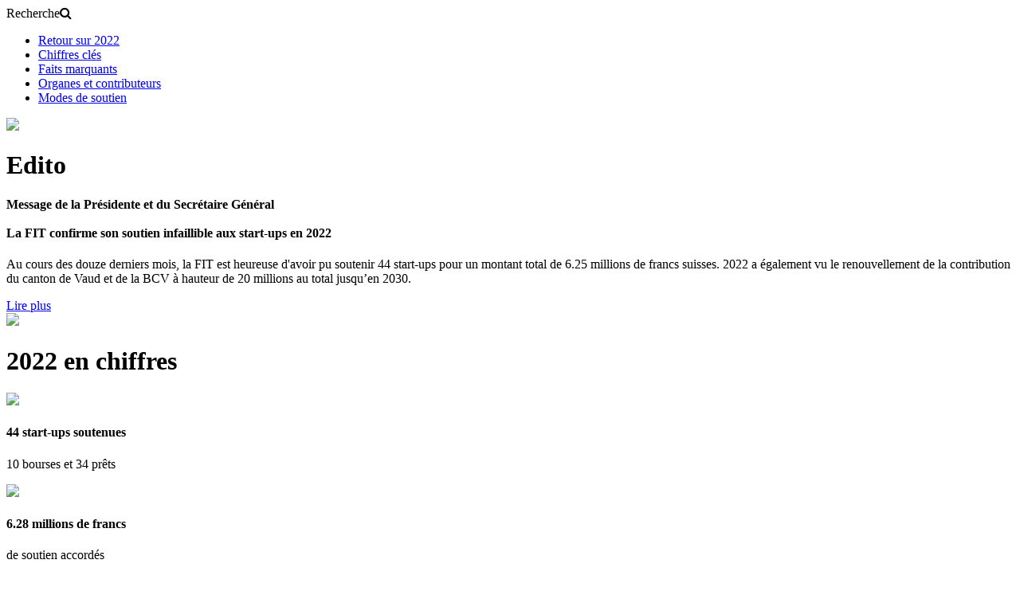

--- FILE ---
content_type: text/html; charset=utf-8
request_url: https://rapportannuel2022.fondation-fit.ch/
body_size: 38237
content:
<!DOCTYPE html>
<html  lang="fr-CH">
<head id="Head">
<!--*********************************************-->
<!-- DNN Platform - http://www.dnnsoftware.com   -->
<!-- Copyright (c) 2002-2018, by DNN Corporation -->
<!--*********************************************-->
<meta content="text/html; charset=UTF-8" http-equiv="Content-Type" /><title>
	Accueil
</title><meta id="MetaKeywords" name="KEYWORDS" content=",DotNetNuke,DNN" /><meta id="MetaGenerator" name="GENERATOR" content="DotNetNuke " /><meta id="MetaRobots" name="ROBOTS" content="INDEX, FOLLOW" /><link href="/Resources/Shared/stylesheets/dnndefault/7.0.0/default.css?cdv=198" type="text/css" rel="stylesheet"/><link href="/DesktopModules/MVC/PlurialModule/module.css?cdv=198" type="text/css" rel="stylesheet"/><link href="https://maxcdn.bootstrapcdn.com/font-awesome/4.7.0/css/font-awesome.min.css?cdv=198" type="text/css" rel="stylesheet"/><link href="/Portals/_default/skins/plurial/skin.css?cdv=198" type="text/css" rel="stylesheet"/><link href="/Portals/_default/skins/plurial/theme.css?v=1.0.18&amp;cdv=198" type="text/css" rel="stylesheet"/><script src="/Resources/libraries/jQuery/03_02_01/jquery.js?cdv=198" type="text/javascript"></script><script src="/Resources/libraries/jQuery-UI/01_12_01/jquery-ui.js?cdv=198" type="text/javascript"></script><link rel='SHORTCUT ICON' href='/Portals/24/favicon.ico?ver=2023-02-05-223616-117' type='image/x-icon' /><meta name="og:locale" content="fr_CH" /><meta name="og:type" content="article" /><meta name="og:title" content="Accueil" /><meta name="og:description" /><meta name="og:image" content="https://rapportannuel2022.fondation-fit.ch/Portals/24/Images/FIT%20-%20rapport%20annuel/Communication/Banner%20RA22%20bg.jpg" /><meta name="searchimage" content="https://rapportannuel2022.fondation-fit.ch/Portals/_default/skins/plurial/Images/og_innovaud.png" /><meta name="twitter:title" content="Accueil" /><meta name="twitter:site" content="Accueil" /><meta name="twitter:description" /><meta name="twitter:card" content="summary_large_image" /><meta name="twitter:image" content="https://rapportannuel2022.fondation-fit.ch/Portals/24/Images/FIT%20-%20rapport%20annuel/Communication/Banner%20RA22%20bg.jpg" /><link rel="canonical" href="https://rapportannuel2022.fondation-fit.ch/" /><meta name="viewport" content="width=device-width, initial-scale=1.0, maximum-scale=1.0, minimum-scale=1.0, user-scalable=no" /></head>
<body id="Body">
    
    <form method="post" action="/" id="Form" enctype="multipart/form-data">
<div class="aspNetHidden">
<input type="hidden" name="__EVENTTARGET" id="__EVENTTARGET" value="" />
<input type="hidden" name="__EVENTARGUMENT" id="__EVENTARGUMENT" value="" />
<input type="hidden" name="__VIEWSTATE" id="__VIEWSTATE" value="SeANedVvUWSlpWGDbrbv8+wkm6bCxLeHjEQgXdOKN7yzq8n+Omk1udyBIWfpNgCejCqnpWq4Wd/edvElFv+DEJsmtJYndZyLRUfSCw==" />
</div>

<script type="text/javascript">
//<![CDATA[
var theForm = document.forms['Form'];
if (!theForm) {
    theForm = document.Form;
}
function __doPostBack(eventTarget, eventArgument) {
    if (!theForm.onsubmit || (theForm.onsubmit() != false)) {
        theForm.__EVENTTARGET.value = eventTarget;
        theForm.__EVENTARGUMENT.value = eventArgument;
        theForm.submit();
    }
}
//]]>
</script>


<script src="/WebResource.axd?d=pynGkmcFUV1_tHxbph-TvEmyKPk3dUkSI9AXPylm5UOye7GlF8LPArhHDtk1&amp;t=637814696020000000" type="text/javascript"></script>


<script type="text/javascript">
//<![CDATA[
var __cultureInfo = {"name":"fr-CH","numberFormat":{"CurrencyDecimalDigits":2,"CurrencyDecimalSeparator":".","IsReadOnly":false,"CurrencyGroupSizes":[3],"NumberGroupSizes":[3],"PercentGroupSizes":[3],"CurrencyGroupSeparator":"\u0027","CurrencySymbol":"fr.","NaNSymbol":"Non Numérique","CurrencyNegativePattern":8,"NumberNegativePattern":1,"PercentPositivePattern":1,"PercentNegativePattern":1,"NegativeInfinitySymbol":"-∞","NegativeSign":"-","NumberDecimalDigits":2,"NumberDecimalSeparator":".","NumberGroupSeparator":"\u0027","CurrencyPositivePattern":3,"PositiveInfinitySymbol":"+∞","PositiveSign":"+","PercentDecimalDigits":2,"PercentDecimalSeparator":".","PercentGroupSeparator":"\u0027","PercentSymbol":"%","PerMilleSymbol":"‰","NativeDigits":["0","1","2","3","4","5","6","7","8","9"],"DigitSubstitution":1},"dateTimeFormat":{"AMDesignator":"","Calendar":{"MinSupportedDateTime":"\/Date(-62135596800000)\/","MaxSupportedDateTime":"\/Date(253402297199999)\/","AlgorithmType":1,"CalendarType":1,"Eras":[1],"TwoDigitYearMax":2029,"IsReadOnly":false},"DateSeparator":".","FirstDayOfWeek":1,"CalendarWeekRule":2,"FullDateTimePattern":"dddd d MMMM yyyy HH:mm:ss","LongDatePattern":"dddd d MMMM yyyy","LongTimePattern":"HH:mm:ss","MonthDayPattern":"d MMMM","PMDesignator":"","RFC1123Pattern":"ddd, dd MMM yyyy HH\u0027:\u0027mm\u0027:\u0027ss \u0027GMT\u0027","ShortDatePattern":"dd.MM.yyyy","ShortTimePattern":"HH:mm","SortableDateTimePattern":"yyyy\u0027-\u0027MM\u0027-\u0027dd\u0027T\u0027HH\u0027:\u0027mm\u0027:\u0027ss","TimeSeparator":":","UniversalSortableDateTimePattern":"yyyy\u0027-\u0027MM\u0027-\u0027dd HH\u0027:\u0027mm\u0027:\u0027ss\u0027Z\u0027","YearMonthPattern":"MMMM yyyy","AbbreviatedDayNames":["dim.","lun.","mar.","mer.","jeu.","ven.","sam."],"ShortestDayNames":["di","lu","ma","me","je","ve","sa"],"DayNames":["dimanche","lundi","mardi","mercredi","jeudi","vendredi","samedi"],"AbbreviatedMonthNames":["janv.","févr.","mars","avr.","mai","juin","juil.","août","sept.","oct.","nov.","déc.",""],"MonthNames":["janvier","février","mars","avril","mai","juin","juillet","août","septembre","octobre","novembre","décembre",""],"IsReadOnly":false,"NativeCalendarName":"calendrier grégorien","AbbreviatedMonthGenitiveNames":["janv.","févr.","mars","avr.","mai","juin","juil.","août","sept.","oct.","nov.","déc.",""],"MonthGenitiveNames":["janvier","février","mars","avril","mai","juin","juillet","août","septembre","octobre","novembre","décembre",""]},"eras":[1,"ap. J.-C.",null,0]};//]]>
</script>

<script src="/ScriptResource.axd?d=NJmAwtEo3IrIguNQNx-GHpR-vaYeRMInJnTHvG3TpBZfrS8YF9mLGpkcHRGnE9LeTTHuGb6D7p4f5wLlzTYhH_LFr7_keln0jbP1sTw4OjYRDGjDQ5Yweyo3iIkmaGhf50FU6Q2&amp;t=49337fe8" type="text/javascript"></script>
<script src="/ScriptResource.axd?d=dwY9oWetJoKhRkeWXmoO8eG8tK-OYn9EnhZlZCX6q8VWe96Dm1U5e49bUGO-4Fk25f_JAFUlu-gxrfLLZk3Fh67pQTlDnyA8E-ZYUJEnwEmgunCSXPuLVyfCF7eivGKq12CP_u0JtBaAfvR30&amp;t=49337fe8" type="text/javascript"></script>
<div class="aspNetHidden">

	<input type="hidden" name="__VIEWSTATEGENERATOR" id="__VIEWSTATEGENERATOR" value="CA0B0334" />
	<input type="hidden" name="__VIEWSTATEENCRYPTED" id="__VIEWSTATEENCRYPTED" value="" />
	<input type="hidden" name="__EVENTVALIDATION" id="__EVENTVALIDATION" value="1trcufnqEA4qXbn64jEJUoIQUZkODkGW5wN2+25sipvUwXnouXtVsEwDpnr2DLvbjiwba6h5VNOKpwCoeyy2vaf4XViNexz1BqphWLw42l92dfuz" />
</div><script src="/js/dnn.modalpopup.js?cdv=198" type="text/javascript"></script><script src="/Portals/_default/skins/plurial/js/jquery.nice-select.min.js?cdv=198" type="text/javascript"></script><script src="/Portals/_default/skins/plurial/js/scripts.js?v=1.1.3&amp;cdv=198" type="text/javascript"></script><script src="/Portals/_default/skins/plurial/js/jquery.inview.min.js?cdv=198" type="text/javascript"></script><script src="/js/dnncore.js?cdv=198" type="text/javascript"></script>
<script type="text/javascript">
//<![CDATA[
Sys.WebForms.PageRequestManager._initialize('ScriptManager', 'Form', [], [], [], 90, '');
//]]>
</script>

        
        
        


<style>
    .logo-topbar { background-image: url(/Portals/24/Images/Skin/logo-topbar.png); }
    @media (max-width: 1366px) {
        .logo-topbar { background-image: url(/Portals/24/Images/Skin/logo-topbar-small.png); width: 305px; }
    }
</style>



<!-- Menu back -->
<div class="menu-back site-24 site-13">
    <div class="container">
        <div>
            <div class="logo-topbar"><div class="logo-topbar-link" onclick="location='/'"></div></div>
            <div class="menu-back-top"></div>
            <div class="menu-back-main"></div>
        </div>
    </div>
</div>
<!-- /.Menu back -->

<!--Header -->
<div class="nav-fixed site-24 site-13">
	<header role="banner" class="container">
	    <div id="mainHeader-inner">
	        <nav class="navbar navbar-expand-lg  navbar-dark" role="navigation">                
	            <a class="navbar-toggler navbar-toggler-right collapsed" data-toggle="collapse" href="#navbar-collapse" aria-expanded="false">
	                <span class="navbar-toggler-icon"></span>
	            </a>
	            <div id="navbar-collapse" class="collapse navbar-collapse">
                    <div style="width: 100%">
                        <span id="searchbtnmobile" onclick="showSearch()">Recherche<i class="fa fa-search"></i></span>
                        <div class="navbar-top navbar-inno navbar-collapse">
                            

    <ul class='navbar-nav topLevel'>
		<li  class="nav-item first">
            <a class="nav-link" href="https://rapportannuel2022.fondation-fit.ch/retour-sur-2022" >Retour sur 2022</a>
        </li>
		<li  class="nav-item">
            <a class="nav-link" href="https://rapportannuel2022.fondation-fit.ch/chiffres-cles" >Chiffres cl&#233;s</a>
        </li>
		<li  class="nav-item">
            <a class="nav-link" href="https://rapportannuel2022.fondation-fit.ch/faits-marquants" >Faits marquants</a>
        </li>
		<li  class="nav-item">
            <a class="nav-link" href="https://rapportannuel2022.fondation-fit.ch/organes-et-contributeurs" >Organes et contributeurs</a>
        </li>
		<li  class="nav-item last">
            <a class="nav-link" href="https://rapportannuel2022.fondation-fit.ch/modes-de-soutien" >Modes de soutien</a>
        </li>
    </ul>


                        </div>
                    </div>
	            </div>
	        </nav>
	    </div>
	</header>
</div>
<!-- /.Header -->


<div id="siteWrapper" class="container site-24 site-13">
    <div id="siteContent">
        <!-- Page logo -->
        <div id="mainlogo">
	        <a class="navbar-brand" href="/">
	            <img src="/Portals/24/Images/Skin/logo.png" />
	        </a>
        </div>
        <!-- /.Page logo -->

        <!-- Page Title -->
        <div id="maintitle">
            <div id="dnn_PageTitle" class="page-title"><div class="DnnModule DnnModule-PlurialBigImageModule DnnModule-17548"><a name="17548"></a>
<div class="DNNContainer_noTitle">
	<div id="dnn_ctr17548_ContentPane"><!-- Start_Module_17548 --><div id="dnn_ctr17548_ModuleContent" class="DNNModuleContent ModPlurialBigImageModuleC">
	<div id="mvcContainer" class="PlurialModule">
    


    <style>
        .dnnFormPopup .ui-dialog-titlebar {
            padding: 0px;
            border: none;
        }

            .dnnFormPopup .ui-dialog-titlebar span {
                display: none;
            }

        .dnnFormPopup .ui-resizable-handle {
            display: none !important;
        }

        .dnnDragHint {
            background-color: #fff;
        }

        html, body {
            height: auto;
        }
    </style>


        <script src="/ckfinder/24/ckfinder.js"></script>
        <script type="text/javascript">
            $(document).ready(function () {
                //$(".edit-lang-tabs").tabs();
                $("#chooser").dialog({
                    width: $(window).width() * 0.9,
                    height: $(window).height() * 0.9,
                    modal: true,
                    autoOpen: false,
                    title: "Sélectionner une image",
                    dialogClass: "dnnFormPopup ckFinder"
                }).on("dialogclose", function (event, ui) {
                    $("ckfinderbody iframe").remove();
                });
            });

            function selectImage(destItem, callback) {
                CKFinder.widget('ckfinderbody', {
                    width: '100%',
                    height: '100%',
                    chooseFiles: true,
                    rememberLastFolder: false,
                    startupPath: "Images:/",
                    connectorPath: "/ckfinder/24/connector",
                    onInit: function (finder) {
                        finder.on('files:choose', function (evt) {
                            if (evt.data.files.length != 1) {
                                alert("Veuillez sélectionner une seule image.");
                                return;
                            }
                            var file = evt.data.files.first();
                            if (callback) {
                                callback(destItem, file.getUrl(), $("#use-same-image").is(":checked"));
                            }
                            //setImage(destItem, file.getUrl());
                            $("#chooser").dialog('close');
                        });
                        finder.on('file:choose:resizedImage', function (evt) {
                            if (callback) {
                                callback(destItem, evt.data.resizeUrl, $("#use-same-image").is(":checked"));
                            }
                            //setImage(destItem, evt.data.resizeUrl);
                            $("#chooser").dialog('close');
                        });
                    }
                });
                $("#chooser").dialog('open');
            }

            function selectImages(destItem, callback) {
                CKFinder.widget('ckfinderbody', {
                    width: '100%',
                    height: '100%',
                    chooseFiles: true,
                    rememberLastFolder: false,
                    startupPath: "Images:/",
                    onInit: function (finder) {
                        finder.on('files:choose', function (evt) {
                            if (callback) {
                                callback(destItem, evt.data.files, $("#use-same-image").is(":checked"));
                            }
                            $("#chooser").dialog('close');
                        });
                        finder.on('file:choose:resizedImage', function (evt) {
                            if (callback) {
                                callback(destItem, evt.data.resizeUrl, $("#use-same-image").is(":checked"));
                            }
                            $("#chooser").dialog('close');
                        });
                    }
                });
                $("#chooser").dialog('open');
            }

            function selectFile(destItem, callback) {
                CKFinder.widget('ckfinderbody', {
                    width: '100%',
                    height: '100%',
                    chooseFiles: true,
                    rememberLastFolder: false,
                    startupPath: "Files:/",
                    connectorPath: "/ckfinder/24/connector",
                    onInit: function (finder) {
                        finder.on('files:choose', function (evt) {
                            if (evt.data.files.length != 1) {
                                alert("Veuillez sélectionner un seul fichier !");
                                return;
                            }
                            var file = evt.data.files.first();
                            if (callback) {
                                callback(destItem, file.getUrl(), $("#use-same-image").is(":checked"));
                            }
                            $("#chooser").dialog('close');
                        });
                    }
                });
                $("#chooser").dialog('open');
            }
        </script>
        <div id="chooser" style="overflow: hidden;">
            <div id="ckfinderbody"></div>
            <div class="chooser-options">
                <div class="form-check form-check-inline">
                    <div class="form-check">
                        <label class="form-check-label">
                            <input class="form-check-input" type="checkbox" id="use-same-image" value="1" checked="checked"> Utiliser la s&#233;lection pour toutes les langues
                        </label>
                    </div>
                </div>
            </div>
        </div>


<div class="big-image  "  style='background-image: url("/Portals/24/Images/FIT%20-%20rapport%20annuel/Communication/Banner%20RA22%20bg.jpg");' title="">
    </div>
</div>
</div><!-- End_Module_17548 --></div>
	<div class="clear"></div>
</div>
</div></div>
        </div>
        <!-- /.Page Title -->

        

        <div class="content-main">
            <div id="dnn_ContentPane" class="content-pane"><div class="DnnModule DnnModule-PlurialBlockModule DnnModule-17543"><a name="17543"></a>
<div class="DNNContainer_noTitle">
	<div id="dnn_ctr17543_ContentPane"><!-- Start_Module_17543 --><div id="dnn_ctr17543_ModuleContent" class="DNNModuleContent ModPlurialBlockModuleC">
	<div id="mvcContainer" class="PlurialModule">
    









<div class="block-container block-padding block-col-2 text-white back-fit-green  ">
        <div class="body-container">
            <div class="row">
                <div class="col-12">
                    <h1 class="module-intro-title"></h1>
                                    </div>
            </div>
        </div>
    <div class="body-container  blocks">
        <div class="row">
                <div class="col-lg-8 block-body blocks-sortable">

<div id="item-container-22852" class="item-container block-html editable" data-sort-id="11592" data-id="22852">
    <div class="">
                    <h1>Edito</h1>
                    <h4><b>Message de la Pr&#233;sidente et du Secr&#233;taire G&#233;n&#233;ral</b><br /><br />La FIT confirme son soutien infaillible aux start-ups en 2022</h4>
                <p>Au cours des douze derniers mois, la FIT est heureuse d&#39;avoir pu soutenir 44 start-ups pour un montant total de 6.25 millions de francs suisses. 2022 a &#233;galement vu le renouvellement de la contribution du canton de Vaud et de la BCV &#224; hauteur de 20 millions au total jusqu’en 2030.</p>
            </div>
</div>
<div id="item-container-22853" class="item-container editable" data-sort-id="4698" data-id="22853">
    <div class="">
        <div class=""><a class="vaud-button " href="https://rapportannuel2022.fondation-fit.ch/accueil/edito"  title="">Lire plus</a></div>
    </div>
</div>
                </div>
                <div class="col-lg-4 block-body blocks-sortable">


    <link rel="stylesheet" href="https://cdn.jsdelivr.net/gh/fancyapps/fancybox@3.5.7/dist/jquery.fancybox.min.css" />
    <script src="https://cdn.jsdelivr.net/gh/fancyapps/fancybox@3.5.7/dist/jquery.fancybox.min.js"></script>


<div id="item-container-22854" class="item-container editable" data-sort-id="2894" data-id="22854">
    <div class="">
        <div class="article-image">
            
            <img src="/Portals/24/Images/FIT%20-%20rapport%20annuel/Portraits%2022/edito-carre.png" />
            
        </div>
    </div>
</div>
                </div>

        </div>
    </div>
</div>


</div>
</div><!-- End_Module_17543 --></div>
	<div class="clear"></div>
</div>
</div><div class="DnnModule DnnModule-PlurialBlockModule DnnModule-17544"><a name="17544"></a>
<div class="DNNContainer_noTitle">
	<div id="dnn_ctr17544_ContentPane"><!-- Start_Module_17544 --><div id="dnn_ctr17544_ModuleContent" class="DNNModuleContent ModPlurialBlockModuleC">
	<div id="mvcContainer" class="PlurialModule">
    









<div class="block-container block-padding block-col-3 text-black back-white  ">
        <div class="body-container">
            <div class="row">
                <div class="col-12">
                    <h1 class="module-intro-title">2022 en chiffres</h1>
                                    </div>
            </div>
        </div>
    <div class="body-container  blocks">
        <div class="">
                <div class="row item-by-row block-body blocks-sortable">
<div class='col-lg-4 editable block-body'>



<div id="item-container-22855" class="item-container editable" data-sort-id="7906" data-id="22855">
    <div class="">
        <div class="article-advimage text-center">     
                <div class="advimage no-overlay"><img src="/Portals/16/Images/Chiffres-cl%C3%A9s/SU-soutenues.png" /></div>
                            <h4>44 start-ups soutenues</h4>
                            <p>10 bourses et 34 prêts</p>
                                </div>
    </div>
</div></div><div class='col-lg-4 editable block-body'>



<div id="item-container-22856" class="item-container editable" data-sort-id="7907" data-id="22856">
    <div class="">
        <div class="article-advimage text-center">     
                <div class="advimage no-overlay"><img src="/Portals/16/Images/Chiffres-cl%C3%A9s/allou%C3%A9.png" /></div>
                            <h4>6.28 millions de francs</h4>
                            <p>de soutien accordés</p>
                                </div>
    </div>
</div></div><div class='col-lg-4 editable block-body'>



<div id="item-container-22857" class="item-container editable" data-sort-id="7908" data-id="22857">
    <div class="">
        <div class="article-advimage text-center">     
                <div class="advimage no-overlay"><img src="/Portals/16/Images/Chiffres-cl%C3%A9s/TOP100.png" /></div>
                            <h4>25 start-ups au TOP100</h4>
                            <p>des start-ups suisses les plus prometteuses</p>
                                </div>
    </div>
</div></div><div class='col-lg-4 editable block-body'>
<div id="item-container-22858" class="item-container block-html editable" data-sort-id="11593" data-id="22858">
    <div class="">
                                    </div>
</div></div><div class='col-lg-4 editable block-body'>
<div id="item-container-22859" class="item-container editable" data-sort-id="4699" data-id="22859">
    <div class="">
        <div class="text-center"><a class="vaud-button big-button" href="https://rapportannuel2022.fondation-fit.ch/chiffres-cles"  title="">Voir tous les chiffres</a></div>
    </div>
</div></div>

                </div>

        </div>
    </div>
</div>


</div>
</div><!-- End_Module_17544 --></div>
	<div class="clear"></div>
</div>
</div><div class="DnnModule DnnModule-PlurialBlockModule DnnModule-17545"><a name="17545"></a>
<div class="DNNContainer_noTitle">
	<div id="dnn_ctr17545_ContentPane"><!-- Start_Module_17545 --><div id="dnn_ctr17545_ModuleContent" class="DNNModuleContent ModPlurialBlockModuleC">
	<div id="mvcContainer" class="PlurialModule">
    









<div class="block-container block-padding block-col-3 text-black back-lightgray  ">
        <div class="body-container">
            <div class="row">
                <div class="col-12">
                    <h1 class="module-intro-title">Portraits d&#39;entreprises</h1>
                                    </div>
            </div>
        </div>
    <div class="body-container  blocks">
        <div class="">
                <div class="row item-by-row block-body blocks-sortable">
<div class='col-lg-4 editable block-body'>



<div id="item-container-22860" class="item-container editable" data-sort-id="7909" data-id="22860">
    <div class="">
        <div class="article-advimage text-center">     
                <div class="advimage no-overlay has-pointer"><a href="https://rapportannuel2022.fondation-fit.ch/retour-sur-2022/lunaphore" ><img src="/Portals/24/Images/Portraits/Lunaphore%20square.png" /></a></div>
                            <h4>Success story : Lunaphore</h4>
                                        <div class="advlink"><a class="vaud-button" href="https://rapportannuel2022.fondation-fit.ch/retour-sur-2022/lunaphore" >Lire</a></div>
                    </div>
    </div>
</div></div><div class='col-lg-4 editable block-body'>



<div id="item-container-22861" class="item-container editable" data-sort-id="7910" data-id="22861">
    <div class="">
        <div class="article-advimage text-center">     
                <div class="advimage no-overlay has-pointer"><a href="https://rapportannuel2022.fondation-fit.ch/retour-sur-2022/bearmind" ><img src="/Portals/24/Images/Portraits/Bearmind%20square.png" /></a></div>
                            <h4>Pr&#234;t Tech Seed : Bearmind</h4>
                                        <div class="advlink"><a class="vaud-button" href="https://rapportannuel2022.fondation-fit.ch/retour-sur-2022/bearmind" >Lire</a></div>
                    </div>
    </div>
</div></div><div class='col-lg-4 editable block-body'>



<div id="item-container-22862" class="item-container editable" data-sort-id="7911" data-id="22862">
    <div class="">
        <div class="article-advimage text-center">     
                <div class="advimage no-overlay has-pointer"><a href="https://rapportannuel2022.fondation-fit.ch/retour-sur-2022/exergo" ><img src="/Portals/24/Images/Portraits/ExerGo%20square.png" /></a></div>
                            <h4>Pr&#234;t Tech Growth : ExerGo</h4>
                                        <div class="advlink"><a class="vaud-button" href="https://rapportannuel2022.fondation-fit.ch/retour-sur-2022/exergo" >Lire</a></div>
                    </div>
    </div>
</div></div><div class='col-lg-4 editable block-body'>



<div id="item-container-22864" class="item-container editable" data-sort-id="7913" data-id="22864">
    <div class="">
        <div class="article-advimage text-center">     
                <div class="advimage no-overlay has-pointer"><a href="https://rapportannuel2022.fondation-fit.ch/retour-sur-2022/demosquare" ><img src="/Portals/24/Images/Portraits/DemoSquare%20square.png" /></a></div>
                            <h4>Bourse Tech Grant : Demosquare</h4>
                                        <div class="advlink"><a class="vaud-button" href="https://rapportannuel2022.fondation-fit.ch/retour-sur-2022/demosquare" >Lire</a></div>
                    </div>
    </div>
</div></div><div class='col-lg-4 editable block-body'>



<div id="item-container-22863" class="item-container editable" data-sort-id="7912" data-id="22863">
    <div class="">
        <div class="article-advimage text-center">     
                <div class="advimage no-overlay has-pointer"><a href="https://rapportannuel2022.fondation-fit.ch/retour-sur-2022/blent" ><img src="/Portals/24/Images/Portraits/blent%20square.png" /></a></div>
                            <h4>Pr&#234;t Growth FIT Digital Food &amp; Hospitality by EHL : Blent</h4>
                                        <div class="advlink"><a class="vaud-button" href="https://rapportannuel2022.fondation-fit.ch/retour-sur-2022/blent" >Lire</a></div>
                    </div>
    </div>
</div></div><div class='col-lg-4 editable block-body'>
<div id="item-container-22865" class="item-container editable" data-sort-id="4700" data-id="22865">
    <div class="">
        <div class="text-center"><a class="vaud-button big-button" href="https://rapportannuel2022.fondation-fit.ch/retour-sur-2021/soutiens-accordes-en-2021"  title="">Voir toutes les start-ups soutenues</a></div>
    </div>
</div></div>

                </div>

        </div>
    </div>
</div>


</div>
</div><!-- End_Module_17545 --></div>
	<div class="clear"></div>
</div>
</div><div class="DnnModule DnnModule-PlurialBlockModule DnnModule-17546"><a name="17546"></a>
<div class="DNNContainer_noTitle">
	<div id="dnn_ctr17546_ContentPane"><!-- Start_Module_17546 --><div id="dnn_ctr17546_ModuleContent" class="DNNModuleContent ModPlurialBlockModuleC">
	<div id="mvcContainer" class="PlurialModule">
    









<div class="block-container block-padding block-col-2 text-black back-white block-container-nobotmargin ">
        <div class="body-container">
            <div class="row">
                <div class="col-12">
                    <h1 class="module-intro-title">Organes &amp; contributeurs</h1>
                                    </div>
            </div>
        </div>
    <div class="body-container  blocks">
        <div class="">
                <div class="row item-by-row block-body blocks-sortable">
<div class='col-lg-6 editable block-body'>



<div id="item-container-22866" class="item-container editable" data-sort-id="7914" data-id="22866">
    <div class="">
        <div class="article-advimage text-center">     
                <div class="advimage no-overlay has-pointer"><a href="https://rapportannuel2022.fondation-fit.ch/organes-et-contributeurs/fabio-monte" ><img src="/Portals/24/Images/Portraits/Fabio%20Monte.jpg" /></a></div>
                            <h4>Portrait de Fabio Monte</h4>
                            <p>COO de QoQa<br />et membre du Comité FIT Digital</p>
                            <div class="advlink"><a class="vaud-button" href="https://rapportannuel2022.fondation-fit.ch/organes-et-contributeurs/fabio-monte" >Lire</a></div>
                    </div>
    </div>
</div></div><div class='col-lg-6 editable block-body'>



<div id="item-container-22867" class="item-container editable" data-sort-id="7915" data-id="22867">
    <div class="">
        <div class="article-advimage text-center">     
                <div class="advimage no-overlay has-pointer"><a href="https://rapportannuel2022.fondation-fit.ch/organes-et-contributeurs/henri-kornmann" ><img src="/Portals/24/Images/Portraits/henri%20kormann_ferring.jpg" /></a></div>
                            <h4>Portrait d&#39;Henri Kornmann</h4>
                            <p>Directeur du Développement des Produits Biologiques chez Ferring,<br />membre du Conseil de Fondation et du Comité Tech Growth</p>
                            <div class="advlink"><a class="vaud-button" href="https://rapportannuel2022.fondation-fit.ch/organes-et-contributeurs/henri-kornmann" >Lire</a></div>
                    </div>
    </div>
</div></div>

                </div>

        </div>
    </div>
</div>


</div>
</div><!-- End_Module_17546 --></div>
	<div class="clear"></div>
</div>
</div><div class="DnnModule DnnModule-PlurialBlockModule DnnModule-17547"><a name="17547"></a>
<div class="DNNContainer_noTitle">
	<div id="dnn_ctr17547_ContentPane"><!-- Start_Module_17547 --><div id="dnn_ctr17547_ModuleContent" class="DNNModuleContent ModPlurialBlockModuleC">
	<div id="mvcContainer" class="PlurialModule">
    









<div class="block-container block-padding block-col-1 text-black back-white  ">
    <div class="body-container  blocks">
        <div class="row">
                <div class="col-12 block-body blocks-sortable">

<div id="item-container-22868" class="item-container editable" data-sort-id="4701" data-id="22868">
    <div class="">
        <div class="text-center"><a class="vaud-button " href="https://rapportannuel2022.fondation-fit.ch/organes-et-contributeurs"  title="">En savoir plus sur les organes &amp; contributeurs</a></div>
    </div>
</div>
                </div>

        </div>
    </div>
</div>


</div>
</div><!-- End_Module_17547 --></div>
	<div class="clear"></div>
</div>
</div></div>
        </div>

        <!-- Footer -->
        <footer role="contentinfo">
            <div class="row">
                <div class="col-lg-12 footer-info"><img src="/Portals/24/Images/Skin/logo-footer.png" /></div>
                <div class="col-lg-3 footer-info">
                    <span>Chambre vaudoise du commerce et de l'industrie<br />
                    Avenue d'Ouchy 47<br />
                    1001 Lausanne</span>

                    <p class="footer-contact">+41 21 613 36 38<br />
                    <a href="mailto:info@fondation-fit.ch">info@fondation-fit.ch</a></p>
                </div>
                <div class="col-lg-4 offset-lg-1">
                    
    <ul class='footer-menu'>
		<li  class="footer-item first">
            <a class="footer-link" href="https://rapportannuel2022.fondation-fit.ch/" >Accueil</a>
        </li>
		<li  class="footer-item">
            <a class="footer-link" href="https://rapportannuel2022.fondation-fit.ch/retour-sur-2022" >Retour sur 2021</a>
        </li>
		<li  class="footer-item">
            <a class="footer-link" href="https://rapportannuel2022.fondation-fit.ch/chiffres-cles" >Chiffres cl&#233;s</a>
        </li>
		<li  class="footer-item">
            <a class="footer-link" href="https://rapportannuel2022.fondation-fit.ch/faits-marquants" >Faits marquants</a>
        </li>
		<li  class="footer-item">
            <a class="footer-link" href="https://rapportannuel2022.fondation-fit.ch/retour-sur-2022/soutiens-accordes-en-2022" >Soutiens accord&#233;s en 2021</a>
        </li>
		<li  class="footer-item">
            <a class="footer-link" href="https://rapportannuel2022.fondation-fit.ch/organes-et-contributeurs" >Organes et contributeurs</a>
        </li>
		<li  class="footer-item last">
            <a class="footer-link" href="https://rapportannuel2022.fondation-fit.ch/modes-de-soutien" >Modes de soutien</a>
        </li>
    </ul>

                </div>
                <div class="col-lg-4">
                    
    <ul class='footer-menu'>
		<li  class="footer-item first">
            <a class="footer-link" href="https://rapportannuel2022.fondation-fit.ch/retour-sur-2022/bearmind" >Portrait d&#39;AdaMu</a>
        </li>
		<li  class="footer-item">
            <a class="footer-link" href="https://rapportannuel2022.fondation-fit.ch/retour-sur-2022/demosquare"  target = &#39;_blank&#39;>Portrait de Vivent</a>
        </li>
		<li  class="footer-item">
            <a class="footer-link" href="https://rapportannuel2022.fondation-fit.ch/retour-sur-2022/blent"  target = &#39;_blank&#39;>Portrait de Robin des Fermes</a>
        </li>
		<li  class="footer-item">
            <a class="footer-link" href="https://rapportannuel2022.fondation-fit.ch/retour-sur-2022/lunaphore" >Portrait d&#39;Onward</a>
        </li>
		<li  class="footer-item">
            <a class="footer-link" href="https://rapportannuel2022.fondation-fit.ch/retour-sur-2022/exergo" >Portrait de B&#39;Zeos</a>
        </li>
		<li  class="footer-item last">
            <a class="footer-link" href="https://www.fondation-fit.ch"  target = &#39;_blank&#39;>fondation-FIT.ch</a>
        </li>
    </ul>

                </div>
                 
            </div>
        </footer>
        <div class="login-section">
            <span id="dnn_COPYRIGHT1_lblCopyright" class="SkinObject">Copyright 2026 DNN Corp</span>
 - <a href="/mentions-legales">Mentions légales</a> - 
<div id="dnn_LOGIN1_loginGroup" class="loginGroup">
    <a id="dnn_LOGIN1_enhancedLoginLink" title="Connexion" class="LoginLink" rel="nofollow" onclick="return dnnModal.show(&#39;https://rapportannuel2022.fondation-fit.ch/login?returnurl=/&amp;popUp=true&#39;,/*showReturn*/true,300,650,true,&#39;&#39;)" href="https://rapportannuel2022.fondation-fit.ch/login?returnurl=%2f">Connexion</a>
</div>
        </div>
        <!-- /.Footer -->

    </div>
    <!-- /.SiteContent -->
</div>
<!-- /.SiteWrapper -->


<!--CDF(Css|https://maxcdn.bootstrapcdn.com/font-awesome/4.7.0/css/font-awesome.min.css?cdv=198|DnnPageHeaderProvider|14)-->

<!--CDF(Css|/Portals/_default/skins/plurial/theme.css?v=1.0.18&cdv=198|DnnPageHeaderProvider|100)-->



<!--CDF(Javascript|https://maxcdn.bootstrapcdn.com/bootstrap/4.0.0/js/bootstrap.min.js?cdv=198|DnnFormBottomProvider|100)-->
<!--CDF(Javascript|/Portals/_default/skins/plurial/js/jquery.nice-select.min.js?cdv=198|DnnBodyProvider|100)-->
<!--CDF(Javascript|/Portals/_default/skins/plurial/js/scripts.js?v=1.1.3&cdv=198|DnnBodyProvider|100)-->

<!--CDF(Javascript|/Portals/_default/skins/plurial/js/jquery.inview.min.js?cdv=198|DnnBodyProvider|100)-->
<!--[if IE]>
    <link rel="stylesheet" type="text/css" href="/Portals/_default/skins/plurial/skin-ie.css" />
<![endif]-->


        <input name="ScrollTop" type="hidden" id="ScrollTop" />
        <input name="__dnnVariable" type="hidden" id="__dnnVariable" autocomplete="off" />
        <script src="https://maxcdn.bootstrapcdn.com/bootstrap/4.0.0/js/bootstrap.min.js?cdv=198" type="text/javascript"></script>
    </form>
    <!--CDF(Javascript|/js/dnncore.js?cdv=198|DnnBodyProvider|100)--><!--CDF(Javascript|/js/dnn.modalpopup.js?cdv=198|DnnBodyProvider|50)--><!--CDF(Css|/Resources/Shared/stylesheets/dnndefault/7.0.0/default.css?cdv=198|DnnPageHeaderProvider|5)--><!--CDF(Css|/Portals/_default/skins/plurial/skin.css?cdv=198|DnnPageHeaderProvider|15)--><!--CDF(Css|/DesktopModules/MVC/PlurialModule/module.css?cdv=198|DnnPageHeaderProvider|10)--><!--CDF(Css|/DesktopModules/MVC/PlurialModule/module.css?cdv=198|DnnPageHeaderProvider|10)--><!--CDF(Css|/DesktopModules/MVC/PlurialModule/module.css?cdv=198|DnnPageHeaderProvider|10)--><!--CDF(Css|/DesktopModules/MVC/PlurialModule/module.css?cdv=198|DnnPageHeaderProvider|10)--><!--CDF(Css|/DesktopModules/MVC/PlurialModule/module.css?cdv=198|DnnPageHeaderProvider|10)--><!--CDF(Css|/DesktopModules/MVC/PlurialModule/module.css?cdv=198|DnnPageHeaderProvider|10)--><!--CDF(Javascript|/Resources/libraries/jQuery-UI/01_12_01/jquery-ui.js?cdv=198|DnnPageHeaderProvider|10)--><!--CDF(Javascript|/Resources/libraries/jQuery/03_02_01/jquery.js?cdv=198|DnnPageHeaderProvider|5)-->
    
</body>
</html>